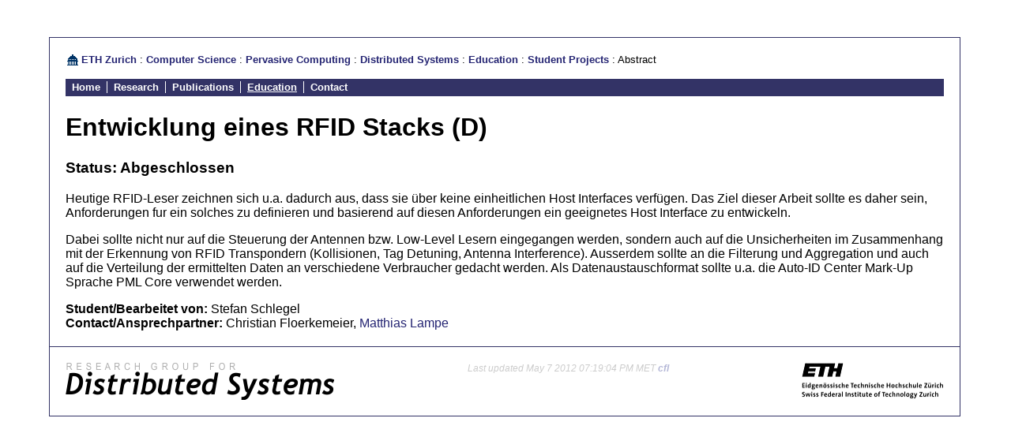

--- FILE ---
content_type: text/html; charset=UTF-8
request_url: https://vs.inf.ethz.ch/edu/abstract.html?file=theses/ws2003-floerkem
body_size: 4884
content:

<!--
  Script Id: scripts-info.inc.html,v 1.8 2005/07/11 16:43:29 webvs Exp 
  Running PHP 5.6.40 on Server vs.inf.ethz.ch
-->



<!DOCTYPE HTML PUBLIC "-//W3C//DTD HTML 4.0 Transitional//EN"
                      "https://www.w3.org/TR/REC-html40/loose.dtd">



<html> 
<head>
  <meta http-equiv="Content-Type" content="text/html">

    
  <meta name="keywords" content="Distributed Systems, Pervasive Computing, Distributed Systems Group, DSG, Institute for Pervasive Computing, ETH Zurich, ETH, ETHZ">  
    

  <link rel="stylesheet" href="/zeld.css" 
        type="text/css" media="screen">
  <link rel="stylesheet" href="/themes/333366/colors.css" 
        type="text/css" media="screen">
   <link rel="StyleSheet" type="text/css" media="only screen and (min-width: 360px) and (orientation: portrait)" href="/mobile.css" />
		
  <title>DSG - Semester and diploma projects abstract</title>
  
  <script type="text/javascript">
	function room(name) {
	  parts = name.match(/([A-Z]+)\s([A-Z])\s?([0-9\.]+)/);
	  document.write('<a class="publink" href="https://www.mapsearch.ethz.ch/map.do?gebaeudeMap='
	    + parts[1].toUpperCase()
		+ '&geschossMap=' + parts[2].toUpperCase() + '&raumMap='
		+ parts[3] + '">');
      document.write(parts[1].toUpperCase());
      document.write('<\/a>&nbsp;');
      
	  document.write('<a class="publink" href="https://www.rauminfo.ethz.ch/Rauminfo/grundrissplan.gif?gebaeude=' 
	    + parts[1].toUpperCase() 
	    + '&geschoss=' + parts[2].toUpperCase() + '&raumNr=' 
	    + parts[3] + '&lang=en">');
	  document.write(parts[2].toUpperCase()+ '&nbsp;' + parts[3]);
	  document.write('<\/a>');
	}
  </script>
</head>

<body>

<!-- Note: some non-validating elements are included in these pages in order to support stupid browsers. We will phase them out as soon as we can. -->

<br><a name="top">&nbsp; </a><br>

<!--Here be the black outline.-->

<table align="center" width="92%" border="0" cellspacing="0" cellpadding="0">
  <tbody>
    <tr>

      <td id="shadow5"></td>
      <td id="shadow1"></td>
      <td id="shadow6"></td>
    </tr>
    <tr>
      <td id="shadow4"></td>
      <td><div id="shadow-container">

<table align="center" width="100%" border="0" cellspacing="1" cellpadding="20">
  <tbody>
    <tr>
      <td bgcolor="#ffffff" width="100%" align="top" valign="top">

<p>
<font face="sans-serif" size="-1">
<img src="/images/eth_logo.png" height="16" align="top" border="0" alt="Small logo of ETH main building"> <a href="https://www.ethz.ch/" target="_top">ETH Zurich</a> : 
<a href="https://www.inf.ethz.ch/" target="_top">Computer Science</a> : 
<a href="https://www.pc.inf.ethz.ch/" target="_top">Pervasive Computing</a> : 
<a href="/">Distributed Systems</a> : 
<a href="/edu/">Education</a> : 
<a href="/edu/theses.html">Student Projects</a> : 
Abstract
</font>
</p>
<div class="menu"><a href="/">Home</a><a class="suc" href="/res">Research</a><a class="suc" href="/publ">Publications</a><a class="suc cur">Education</a><a class="suc" href="/contact">Contact</a></div>

<h1>Entwicklung eines RFID Stacks (D)</h1><h3>Status: Abgeschlossen</h3>
<p>Heutige RFID-Leser zeichnen sich u.a. dadurch aus, dass sie über keine einheitlichen Host Interfaces verfügen. Das Ziel dieser Arbeit sollte es daher sein, Anforderungen fur ein solches zu definieren und basierend auf diesen Anforderungen ein geeignetes Host Interface zu entwickeln.</p>
<p>Dabei sollte nicht nur auf die Steuerung der Antennen bzw. Low-Level Lesern eingegangen werden, sondern auch auf die Unsicherheiten im Zusammenhang mit der Erkennung von RFID Transpondern (Kollisionen, Tag Detuning, Antenna Interference). Ausserdem sollte an die Filterung und Aggregation und auch auf die Verteilung der ermittelten Daten an verschiedene Verbraucher gedacht werden. Als Datenaustauschformat sollte u.a. die Auto-ID Center Mark-Up Sprache PML Core verwendet werden.</p>
<b>Student/Bearbeitet von:</b> Stefan Schlegel<br><b>Contact/Ansprechpartner:</b> Christian Floerkemeier, <a class="publink" href="https://people.inf.ethz.ch/mlampe/">Matthias Lampe</a><br></p>    
      </td>
    </tr>
    
    <tr>
      <td bgcolor="#ffffff">
      
  <address><a href="https://www.ethz.ch/"><img align="right" src="/images/eth-180-0.8x1.5-000000-ffffff.gif" alt="ETH Zurich" width="180" height="46" border="0"></a><img align="left" src="/images/dsg_logo.png" alt="Distributed Systems Group" width="340" height="47" border="0"><center style="color: #CCCCCC; font-size: 9pt;">Last updated May 7 2012 07:19:04 PM MET <a href="" style="color: #b5b8d7;">cfl</a></center></address><br>    
      </td>
    </tr>
  </tbody>
</table>



<!--Below ends the outermost table-->
      </div></td>
      <td id="shadow2"></td>
    </tr>

    <tr>
      <td id="shadow8"></td>
      <td id="shadow3"></td>
      <td id="shadow7"></td>
    </tr>
  </tbody>
</table>

<br><br>
</body>
</html>



--- FILE ---
content_type: text/css
request_url: https://vs.inf.ethz.ch/zeld.css
body_size: 4106
content:
<?php header("Content-type: text/css"); ?>

BODY {margin: 0; background-repeat: repeat; background-attachment: fixed;
      background-position: top left; font-family: sans-serif; }

IMG.banner { margin: 10px; float: right }

DIV.path { font-size: small;  margin-bottom: 10px; }
P,H1,H2,H3,H4,H5,A,B,I,UL,OL,LI,TD,TH,TABLE,DIV,FORM,INPUT
         { font-family: sans-serif; }
PRE, TT, CODE, KBD, SAMP { font-family: monospace }

A:hover { text-decoration: underline; }
A       { font-weight: bold; text-decoration: none; }

A.headlink { font-family: sans-serif; font-weight:bold; }
A.publink { font-family: sans-serif; text-decoration: none;
             font-weight:normal;}
A.publink:hover { border-bottom: 1px dotted; }
A.sublink  { font-family: sans-serif; text-decoration: none;
             font-weight:normal; padding-top: 4px; }
A.edit { font-weight:bold; font-size: 70%; color:red;}



P.search { margin-top: 60px; }
P.current { font-weight:bold; color:#C00000; }



TH { text-align: left; margin-top: 2ex; }
TH         { background-color:#dddddd; }	     
TH.white   { background-color:#666699; color:#ffffff; text-align: center; }

TD.event { font-size: 80%; }
TD.blue  { background-color:#bbbbee; vertical-align: top; }
TD.gold  { background-color:#cccc99; vertical-align: top; }
TD.white { color: #777777; vertical-align: top; }

DIV.figure {  font-size: smaller; font-style: italic;
              vertical-align:top; color:#113377; padding-top: 0.3em;}
DIV.border { border-style:solid; border-width:1px; 
             border-color:#666699; padding:1em; }

B.current { font-weight:bold; color:#C00000; }



.menu {
	font-size: 13px;
	line-height: 22px;
	color: white;
	background-color: #333366;
	clear: both;
}

.menu a {
	color: white;
	font-weight: bold;
	padding: 0px 8px 0px 8px;
}

.menu a:link {
	text-decoration: none;
}
.menu a:link:hover {
	text-decoration: underline;
}

.menu a.cur {
	text-decoration: underline;
}

.menu a.suc {
	border-left: 1px white solid;
}


.topic td {
	background-position: center center;
	background-size: cover;
}
.topic td.big {
	height: 160px;
	padding: 20px;
}
.topic td.small {	
	height: 60px;
	padding: 3%;
}
.topic td.small a {
	color: white;
	font-weight: bold;
	font-size: 12px;
	text-transform: uppercase;
}

.topic .iot {
	border: 1px solid #0033FF;
	
	background-image: url(/res/images/iot.jpg);
	-ms-filter: "progid:DXImageTransform.Microsoft.AlphaImageLoader(src='/res/images/iot.jpg', sizingMethod='scale')";
	
	width: 61.8%;
	text-align: right;
	vertical-align: bottom;
}

.topic .se {
	border: 1px solid #00AA00;
	
	background-image: url(/res/images/se.jpg);
	-ms-filter: "progid:DXImageTransform.Microsoft.AlphaImageLoader(src='/res/images/se.jpg', sizingMethod='scale')";
	
	width: 38.2%;
	text-align: left;
	vertical-align: top;
}

.topic .mobile {
	border: 1px solid #f89dff;
	text-shadow: 0px 0px 16px white;
	
	background-image: url(/res/images/mobile.jpg);
	-ms-filter: "progid:DXImageTransform.Microsoft.AlphaImageLoader(src='/res/images/mobile.jpg', sizingMethod='scale')";
	
	width: 38.2%;
	text-align: left;
	vertical-align: bottom;
}

.topic .wsn {
	border: 1px solid #d5413c;
	
	background-image: url(/res/images/wsn.jpg);
	-ms-filter: "progid:DXImageTransform.Microsoft.AlphaImageLoader(src='/res/images/wsn.jpg', sizingMethod='scale')";
	
	width: 38.2%;
	text-align: left;
	vertical-align: bottom;
}


.topic .implications {
	border: 1px solid #FFBB00;
	
	background-image: url(/res/images/implications.jpg);
	-ms-filter: "progid:DXImageTransform.Microsoft.AlphaImageLoader(src='/res/images/implications.jpg', sizingMethod='scale')";
	
	width: 23.6%;
	text-align: right;
	vertical-align: top;
}

.topic .sub {
	font-size: 18px;
	text-transform: none;
	text-decoration: none;
}

.topic .sub.light {
	color: #CCCCCC;
	text-shadow: 0px 0px 6px black;
}

.topic .sub.dark {
	color: #333333;
	text-shadow: 0px 0px 6px white;
}

.topic .white {
	font-size: 32px;
	font-weight: bold;
	text-transform: uppercase;
	color: white;
	text-shadow: 0px 0px 8px black;
}

.topic .black {
	font-size: 32px;
	font-weight: bold;
	text-transform: uppercase;
	color: black;
	text-shadow: 0px 0px 8px white;
}

.topic a:hover {
	text-decoration: none;
}

.topic a:hover .white, .topic a:hover .black {
	text-decoration: underline;
}


--- FILE ---
content_type: text/css
request_url: https://vs.inf.ethz.ch/themes/333366/colors.css
body_size: 1093
content:
<?php header("Content-type: text/css"); ?>
<?php require '/home/webvs/www/htdocs/scripts.inc.html' ?>
<?php $barcolor = "333366";
      require '/home/webvs/www/htdocs/variables.inc.html' ?>

BODY       { background-image: url(<?php echo bgpath("bg.png"); ?>);
				 background-repeat: no-repeat;
             background-color: white; }
A          { color: #252573; }
A.sublink  { color: #252573; }

h1,h2,h3,h4 {color: black;}

#shadow1 {
	height: 8px;
	background-image: url(<?php echo bgpath("trans_top.png"); ?>);
}
#shadow2 {
	width: 8px;
	background-image: url(<?php echo bgpath("trans_right.png"); ?>);
}
#shadow3 {
	height: 8px;
	background-image: url(<?php echo bgpath("trans_bottom.png"); ?>);
}
#shadow4 {
	width: 8px;
	background-image: url(<?php echo bgpath("trans_left.png"); ?>);
}
#shadow5 {
	width: 8px;
	height: 8px;
	background-image: url(<?php echo bgpath("trans_tl.png"); ?>);
}
#shadow6 {
	width: 8px;
	height: 8px;
	background-image: url(<?php echo bgpath("trans_tr.png"); ?>);
}
#shadow7 {
	width: 8px;
	height: 8px;
	background-image: url(<?php echo bgpath("trans_br.png"); ?>);
}
#shadow8 {
	width: 8px;
	height: 8px;
	background-image: url(<?php echo bgpath("trans_bl.png"); ?>);
}

#shadow-container {
	position: relative;
	margin: -5px -3px -3px -5px;
	background-color: #333366;
}


--- FILE ---
content_type: text/css
request_url: https://vs.inf.ethz.ch/mobile.css
body_size: -117
content:
TABLE { font-size: 120%; }

.menu {
	font-size: 100%;
	line-height: none;
}

A.sublink {
	font-size: 100%;
}